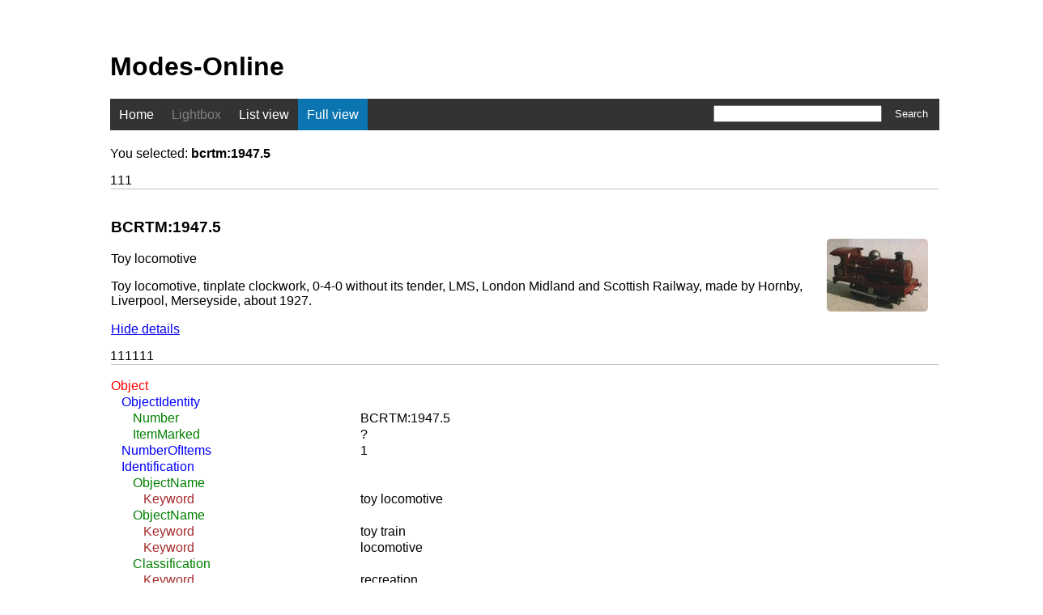

--- FILE ---
content_type: text/html; Charset=iso-8859-1
request_url: http://modes-online.org.uk/index.asp?page=item2&mwsquery=%7BIdentity%20number%7D=%7BBCRTM:1947.5%7D
body_size: 25201
content:
<!DOCTYPE html SYSTEM "about:legacy-compat"><html xmlns:h="http://apache.org/cocoon/request/2.0"><!-- pageName is item2-->
<head>
<META http-equiv="Content-Type" content="text/html; charset=iso-8859-1">
<title>Modes-Online | Demo</title>
<link rel="stylesheet" type="text/css" media="all" href="./css/style.css">
<link rel="shortcut icon" href="/favicon.png" type="image/x-icon">
<meta name="viewport" content="width=device-width"><script src="./lightbox/js/jquery-1.10.2.min.js"></script><script src="./lightbox/js/lightbox-2.6.min.js"></script><link rel="stylesheet" type="text/css" media="all" href="./lightbox/css/lightbox.css"></head>
<body xmlns:mws="urn:modes-web-server:controls">
<form name="tiles"><input type="hidden" name="mwsquery" value=""><form method="get" action="index.asp" target=""><input type="hidden" name="page" value="tiles"><input type="hidden" name="mwsquery" value="{Identity number}={BCRTM:1947.5}"><!--Active search value is --><input type="hidden" name="filename" value="ObjectExamples"><input type="hidden" name="hitsStart" value="1"></form>
</form>
<form name="image">
<form method="get" action="index.asp" target=""><input type="hidden" name="page" value="image"><input type="hidden" name="mwsquery" value="{Identity number}={BCRTM:1947.5}"><!--Active search value is --><input type="hidden" name="filename" value="ObjectExamples"><input type="hidden" name="hitsStart" value="1"></form>
</form>
<form name="full">
<form method="get" action="index.asp" target=""><input type="hidden" name="page" value="full"><input type="hidden" name="mwsquery" value="{Identity number}={BCRTM:1947.5}"><!--Active search value is --><input type="hidden" name="filename" value="ObjectExamples"><input type="hidden" name="hitsStart" value="1"></form>
</form>
<form name="list">
<form method="get" action="index.asp" target=""><input type="hidden" name="page" value="list"><input type="hidden" name="mwsquery" value="{Identity number}={BCRTM:1947.5}"><!--Active search value is --><input type="hidden" name="filename" value="ObjectExamples"><input type="hidden" name="hitsStart" value="1"></form>
</form>
<div id="wrapper">
<h1>Modes-Online</h1>
<div class="menu" id="full">
<ul>
<li><a href="./index.asp" title="Clear current selection and return to Home page">Home</a></li>
<li class="disabled">Lightbox</li>
<li><a href="javascript:history.go(-1)" title="Return to list view">List view</a></li>
<li class="selected">Full view</li>
<form method="get" action="index.asp" target=""><input type="hidden" name="page" value="full2"><!--mws:completedSearchElements/--><input type="hidden" name="mwsQueryTemplate" value="[{control=search2Prefix}{index=search}{relation==}]"><li class="textbox"><input type="text" name="search2Prefix" value="" class="lowcase"><input type="submit" class="searchbutton" id="searchsubmit" value="Search"></li>
</form>
</ul><br></div><input type="hidden" name="mwsquery" value=""><div id="summarynav">
<div id="searchsummary">
    	You selected: <b>bcrtm:1947.5</b></div>
<div id="positionsummary">
<form method="get" action="index.asp" target=""><input type="hidden" name="page" value="full"><input type="hidden" name="mwsquery" value="{Identity number}={BCRTM:1947.5}"><!--Active search value is --><input type="hidden" name="filename" value="ObjectExamples"><input type="hidden" name="hitsStart" value="1"></form>
</div>
</div>
<div id="content">
<form method="get" action="index.asp" target=""><input type="hidden" name="page" value="item"><table>111<tr><td colspan="2"><div class="rule"></div></td></tr>
<tr>
<td width="85%">
<h3><Number xmlns:opensearch="http://a9.com/-/spec/opensearch/1.1/" xmlns:sru="http://a9.com/-/opensearch/extensions/sru/2.0/">BCRTM:1947.5</Number></h3>
<p>Toy locomotive</p><p>Toy locomotive, tinplate clockwork, 0-4-0 without its tender, LMS, London Midland and Scottish Railway, made by Hornby, Liverpool, Merseyside, about 1927.</p></td>
<td rowspan="2" height="128px" width="15%" align="right"><a href="http://www.modes-online.org.uk/demo/images/arr29.jpg" data-lightbox="BCRTM:1947.51" title="BCRTM:1947.5 : toy locomotive"><img src="http://www.modes-online.org.uk/demo/thumbs/arr29.jpg" border="0px" alt="BCRTM:1947.5 : toy locomotive" class="thumb"></a></td>
</tr>
<tr><td colspan="2" class="spacer"><a href="javascript:history.go(-1)" title="Return to list view">Hide details</a></td></tr>
</table>
<table>111<tr><td colspan="3"><div class="rule"></div></td></tr>
<td width="30%" valign="top">
<div style="; color: red">Object</div>
</td>
<tr><td width="30%" valign="top">
<div style="margin-left: 10pt; color: blue">ObjectIdentity</div>
</td>
<td width="55%" valign="top"></td>
<td width="15%" align="right"></td>
</tr>
<tr><td width="30%" valign="top">
<div style="margin-left: 20pt; color: green">Number</div>
</td>
<td width="55%" valign="top">BCRTM:1947.5</td>
<td width="15%" align="right"></td>
</tr>
<tr><td width="30%" valign="top">
<div style="margin-left: 20pt; color: green">ItemMarked</div>
</td>
<td width="55%" valign="top">?</td>
<td width="15%" align="right"></td>
</tr>
<tr><td width="30%" valign="top">
<div style="margin-left: 10pt; color: blue">NumberOfItems</div>
</td>
<td width="55%" valign="top">1</td>
<td width="15%" align="right"></td>
</tr>
<tr><td width="30%" valign="top">
<div style="margin-left: 10pt; color: blue">Identification</div>
</td>
<td width="55%" valign="top"></td>
<td width="15%" align="right"></td>
</tr>
<tr><td width="30%" valign="top">
<div style="margin-left: 20pt; color: green">ObjectName</div>
</td>
<td width="55%" valign="top"></td>
<td width="15%" align="right"></td>
</tr>
<tr><td width="30%" valign="top">
<div style="margin-left: 30pt; color: brown">Keyword</div>
</td>
<td width="55%" valign="top">toy locomotive</td>
<td width="15%" align="right"></td>
</tr>
<tr><td width="30%" valign="top">
<div style="margin-left: 20pt; color: green">ObjectName</div>
</td>
<td width="55%" valign="top"></td>
<td width="15%" align="right"></td>
</tr>
<tr><td width="30%" valign="top">
<div style="margin-left: 30pt; color: brown">Keyword</div>
</td>
<td width="55%" valign="top">toy train</td>
<td width="15%" align="right"></td>
</tr>
<tr><td width="30%" valign="top">
<div style="margin-left: 30pt; color: brown">Keyword</div>
</td>
<td width="55%" valign="top">locomotive</td>
<td width="15%" align="right"></td>
</tr>
<tr><td width="30%" valign="top">
<div style="margin-left: 20pt; color: green">Classification</div>
</td>
<td width="55%" valign="top"></td>
<td width="15%" align="right"></td>
</tr>
<tr><td width="30%" valign="top">
<div style="margin-left: 30pt; color: brown">Keyword</div>
</td>
<td width="55%" valign="top">recreation</td>
<td width="15%" align="right"></td>
</tr>
<tr><td width="30%" valign="top">
<div style="margin-left: 30pt; color: brown">Keyword</div>
</td>
<td width="55%" valign="top">toys</td>
<td width="15%" align="right"></td>
</tr>
<tr><td width="30%" valign="top">
<div style="margin-left: 30pt; color: brown">Keyword</div>
</td>
<td width="55%" valign="top">models</td>
<td width="15%" align="right"></td>
</tr>
<tr><td width="30%" valign="top">
<div style="margin-left: 30pt; color: brown">System</div>
</td>
<td width="55%" valign="top"></td>
<td width="15%" align="right"></td>
</tr>
<tr><td width="30%" valign="top">
<div style="margin-left: 20pt; color: green">Title</div>
</td>
<td width="55%" valign="top"></td>
<td width="15%" align="right"></td>
</tr>
<tr><td width="30%" valign="top">
<div style="margin-left: 20pt; color: green">BriefDescription</div>
</td>
<td width="55%" valign="top">Toy locomotive, tinplate clockwork, 0-4-0 without its tender, LMS, London Midland and Scottish Railway, made by Hornby, Liverpool, Merseyside, about 1927.</td>
<td width="15%" align="right"></td>
</tr>
<tr><td width="30%" valign="top">
<div style="margin-left: 10pt; color: blue">ObjectLocation</div>
</td>
<td width="55%" valign="top"></td>
<td width="15%" align="right"></td>
</tr>
<tr><td width="30%" valign="top">
<div style="margin-left: 20pt; color: green">Location</div>
</td>
<td width="55%" valign="top">TMbox 19</td>
<td width="15%" align="right"></td>
</tr>
<tr><td width="30%" valign="top">
<div style="margin-left: 20pt; color: green">Date</div>
</td>
<td width="55%" valign="top"></td>
<td width="15%" align="right"></td>
</tr>
<tr><td width="30%" valign="top">
<div style="margin-left: 30pt; color: brown">DateBegin</div>
</td>
<td width="55%" valign="top">1988</td>
<td width="15%" align="right"></td>
</tr>
<tr><td width="30%" valign="top">
<div style="margin-left: 30pt; color: brown">DateEnd</div>
</td>
<td width="55%" valign="top"></td>
<td width="15%" align="right"></td>
</tr>
<tr><td width="30%" valign="top">
<div style="margin-left: 10pt; color: blue">ObjectLocation</div>
</td>
<td width="55%" valign="top"></td>
<td width="15%" align="right"></td>
</tr>
<tr><td width="30%" valign="top">
<div style="margin-left: 20pt; color: green">Location</div>
</td>
<td width="55%" valign="top">TMbox 19</td>
<td width="15%" align="right"></td>
</tr>
<tr><td width="30%" valign="top">
<div style="margin-left: 10pt; color: blue">Association</div>
</td>
<td width="55%" valign="top"></td>
<td width="15%" align="right"></td>
</tr>
<tr><td width="30%" valign="top">
<div style="margin-left: 20pt; color: green">Type</div>
</td>
<td width="55%" valign="top">representation</td>
<td width="15%" align="right"></td>
</tr>
<tr><td width="30%" valign="top">
<div style="margin-left: 20pt; color: green">Organisation</div>
</td>
<td width="55%" valign="top"></td>
<td width="15%" align="right"></td>
</tr>
<tr><td width="30%" valign="top">
<div style="margin-left: 30pt; color: brown">Role</div>
</td>
<td width="55%" valign="top">railway company</td>
<td width="15%" align="right"></td>
</tr>
<tr><td width="30%" valign="top">
<div style="margin-left: 30pt; color: brown">OrganisationName</div>
</td>
<td width="55%" valign="top">London Midland and Scottish Railway</td>
<td width="15%" align="right"></td>
</tr>
<tr><td width="30%" valign="top">
<div style="margin-left: 20pt; color: green">Place</div>
</td>
<td width="55%" valign="top"></td>
<td width="15%" align="right"></td>
</tr>
<tr><td width="30%" valign="top">
<div style="margin-left: 30pt; color: brown">PlaceName</div>
</td>
<td width="55%" valign="top"></td>
<td width="15%" align="right"></td>
</tr>
<tr><td width="30%" valign="top">
<div style="margin-left: 30pt; color: brown">County</div>
</td>
<td width="55%" valign="top"></td>
<td width="15%" align="right"></td>
</tr>
<tr><td width="30%" valign="top">
<div style="margin-left: 30pt; color: brown">Country</div>
</td>
<td width="55%" valign="top"></td>
<td width="15%" align="right"></td>
</tr>
<tr><td width="30%" valign="top">
<div style="margin-left: 20pt; color: green">Event</div>
</td>
<td width="55%" valign="top"></td>
<td width="15%" align="right"></td>
</tr>
<tr><td width="30%" valign="top">
<div style="margin-left: 30pt; color: brown">EventName</div>
</td>
<td width="55%" valign="top"></td>
<td width="15%" align="right"></td>
</tr>
<tr><td width="30%" valign="top">
<div style="margin-left: 30pt; color: brown">EventType</div>
</td>
<td width="55%" valign="top"></td>
<td width="15%" align="right"></td>
</tr>
<tr><td width="30%" valign="top">
<div style="margin-left: 20pt; color: green">Date</div>
</td>
<td width="55%" valign="top"></td>
<td width="15%" align="right"></td>
</tr>
<tr><td width="30%" valign="top">
<div style="margin-left: 30pt; color: brown">DateBegin</div>
</td>
<td width="55%" valign="top"></td>
<td width="15%" align="right"></td>
</tr>
<tr><td width="30%" valign="top">
<div style="margin-left: 30pt; color: brown">DateEnd</div>
</td>
<td width="55%" valign="top"></td>
<td width="15%" align="right"></td>
</tr>
<tr><td width="30%" valign="top">
<div style="margin-left: 20pt; color: green">Period</div>
</td>
<td width="55%" valign="top"></td>
<td width="15%" align="right"></td>
</tr>
<tr><td width="30%" valign="top">
<div style="margin-left: 10pt; color: blue">Production</div>
</td>
<td width="55%" valign="top"></td>
<td width="15%" align="right"></td>
</tr>
<tr><td width="30%" valign="top">
<div style="margin-left: 20pt; color: green">Method</div>
</td>
<td width="55%" valign="top">manufactured</td>
<td width="15%" align="right"></td>
</tr>
<tr><td width="30%" valign="top">
<div style="margin-left: 20pt; color: green">Organisation</div>
</td>
<td width="55%" valign="top"></td>
<td width="15%" align="right"></td>
</tr>
<tr><td width="30%" valign="top">
<div style="margin-left: 30pt; color: brown">Role</div>
</td>
<td width="55%" valign="top">maker</td>
<td width="15%" align="right"></td>
</tr>
<tr><td width="30%" valign="top">
<div style="margin-left: 30pt; color: brown">OrganisationName</div>
</td>
<td width="55%" valign="top">Hornby</td>
<td width="15%" align="right"></td>
</tr>
<tr><td width="30%" valign="top">
<div style="margin-left: 20pt; color: green">Place</div>
</td>
<td width="55%" valign="top"></td>
<td width="15%" align="right"></td>
</tr>
<tr><td width="30%" valign="top">
<div style="margin-left: 30pt; color: brown">PlaceName</div>
</td>
<td width="55%" valign="top">Liverpool</td>
<td width="15%" align="right"></td>
</tr>
<tr><td width="30%" valign="top">
<div style="margin-left: 30pt; color: brown">County</div>
</td>
<td width="55%" valign="top">Merseyside</td>
<td width="15%" align="right"></td>
</tr>
<tr><td width="30%" valign="top">
<div style="margin-left: 30pt; color: brown">Country</div>
</td>
<td width="55%" valign="top">England</td>
<td width="15%" align="right"></td>
</tr>
<tr><td width="30%" valign="top">
<div style="margin-left: 20pt; color: green">Date</div>
</td>
<td width="55%" valign="top">1927</td>
<td width="15%" align="right"></td>
</tr>
<tr><td width="30%" valign="top">
<div style="margin-left: 30pt; color: brown">Note</div>
</td>
<td width="55%" valign="top">about</td>
<td width="15%" align="right"></td>
</tr>
<tr><td width="30%" valign="top">
<div style="margin-left: 20pt; color: green">Period</div>
</td>
<td width="55%" valign="top">1920s</td>
<td width="15%" align="right"></td>
</tr>
<tr><td width="30%" valign="top">
<div style="margin-left: 10pt; color: blue">Description</div>
</td>
<td width="55%" valign="top"></td>
<td width="15%" align="right"></td>
</tr>
<tr><td width="30%" valign="top">
<div style="margin-left: 20pt; color: green">SummaryText</div>
</td>
<td width="55%" valign="top"></td>
<td width="15%" align="right"></td>
</tr>
<tr><td width="30%" valign="top">
<div style="margin-left: 20pt; color: green">Material</div>
</td>
<td width="55%" valign="top"></td>
<td width="15%" align="right"></td>
</tr>
<tr><td width="30%" valign="top">
<div style="margin-left: 30pt; color: brown">Part</div>
</td>
<td width="55%" valign="top"></td>
<td width="15%" align="right"></td>
</tr>
<tr><td width="30%" valign="top">
<div style="margin-left: 30pt; color: brown">Keyword</div>
</td>
<td width="55%" valign="top">iron</td>
<td width="15%" align="right"></td>
</tr>
<tr><td width="30%" valign="top">
<div style="margin-left: 20pt; color: green">Material</div>
</td>
<td width="55%" valign="top"></td>
<td width="15%" align="right"></td>
</tr>
<tr><td width="30%" valign="top">
<div style="margin-left: 30pt; color: brown">Part</div>
</td>
<td width="55%" valign="top"></td>
<td width="15%" align="right"></td>
</tr>
<tr><td width="30%" valign="top">
<div style="margin-left: 30pt; color: brown">Keyword</div>
</td>
<td width="55%" valign="top">metal</td>
<td width="15%" align="right"></td>
</tr>
<tr><td width="30%" valign="top">
<div style="margin-left: 30pt; color: brown">Keyword</div>
</td>
<td width="55%" valign="top">mazak</td>
<td width="15%" align="right"></td>
</tr>
<tr><td width="30%" valign="top">
<div style="margin-left: 20pt; color: green">Measurement</div>
</td>
<td width="55%" valign="top"></td>
<td width="15%" align="right"></td>
</tr>
<tr><td width="30%" valign="top">
<div style="margin-left: 30pt; color: brown">Part</div>
</td>
<td width="55%" valign="top"></td>
<td width="15%" align="right"></td>
</tr>
<tr><td width="30%" valign="top">
<div style="margin-left: 30pt; color: brown">Dimension</div>
</td>
<td width="55%" valign="top">length</td>
<td width="15%" align="right"></td>
</tr>
<tr><td width="30%" valign="top">
<div style="margin-left: 30pt; color: brown">Reading</div>
</td>
<td width="55%" valign="top">15 cm</td>
<td width="15%" align="right"></td>
</tr>
<tr><td width="30%" valign="top">
<div style="margin-left: 30pt; color: brown">Note</div>
</td>
<td width="55%" valign="top">approx</td>
<td width="15%" align="right"></td>
</tr>
<tr><td width="30%" valign="top">
<div style="margin-left: 20pt; color: green">Inscription</div>
</td>
<td width="55%" valign="top"></td>
<td width="15%" align="right"></td>
</tr>
<tr><td width="30%" valign="top">
<div style="margin-left: 30pt; color: brown">Method</div>
</td>
<td width="55%" valign="top">transfer</td>
<td width="15%" align="right"></td>
</tr>
<tr><td width="30%" valign="top">
<div style="margin-left: 30pt; color: brown">Position</div>
</td>
<td width="55%" valign="top">cab side</td>
<td width="15%" align="right"></td>
</tr>
<tr><td width="30%" valign="top">
<div style="margin-left: 30pt; color: brown">Transcription</div>
</td>
<td width="55%" valign="top">LONDON MIDLAND &amp; SCOTTISH RAILWAY COMPANY</td>
<td width="15%" align="right"></td>
</tr>
<tr><td width="30%" valign="top">
<div style="margin-left: 30pt; color: brown">SummaryText</div>
</td>
<td width="55%" valign="top">rose, thistle, and crest</td>
<td width="15%" align="right"></td>
</tr>
<tr><td width="30%" valign="top">
<div style="margin-left: 20pt; color: green">Aspect</div>
</td>
<td width="55%" valign="top">guage</td>
<td width="15%" align="right"></td>
</tr>
<tr><td width="30%" valign="top">
<div style="margin-left: 30pt; color: brown">Keyword</div>
</td>
<td width="55%" valign="top">0 guage (32 mm)</td>
<td width="15%" align="right"></td>
</tr>
<tr><td width="30%" valign="top">
<div style="margin-left: 20pt; color: green">Aspect</div>
</td>
<td width="55%" valign="top">scale</td>
<td width="15%" align="right"></td>
</tr>
<tr><td width="30%" valign="top">
<div style="margin-left: 30pt; color: brown">Keyword</div>
</td>
<td width="55%" valign="top">1:43.5</td>
<td width="15%" align="right"></td>
</tr>
<tr><td width="30%" valign="top">
<div style="margin-left: 30pt; color: brown">Note</div>
</td>
<td width="55%" valign="top">not accurate, nominally 7mm to 1ft</td>
<td width="15%" align="right"></td>
</tr>
<tr><td width="30%" valign="top">
<div style="margin-left: 20pt; color: green">Condition</div>
</td>
<td width="55%" valign="top">fair</td>
<td width="15%" align="right"></td>
</tr>
<tr><td width="30%" valign="top">
<div style="margin-left: 30pt; color: brown">Note</div>
</td>
<td width="55%" valign="top">working</td>
<td width="15%" align="right"></td>
</tr>
<tr><td width="30%" valign="top">
<div style="margin-left: 20pt; color: green">Completeness</div>
</td>
<td width="55%" valign="top">complete</td>
<td width="15%" align="right"></td>
</tr>
<tr><td width="30%" valign="top">
<div style="margin-left: 10pt; color: blue">Acquisition</div>
</td>
<td width="55%" valign="top"></td>
<td width="15%" align="right"></td>
</tr>
<tr><td width="30%" valign="top">
<div style="margin-left: 20pt; color: green">Method</div>
</td>
<td width="55%" valign="top">untraced find</td>
<td width="15%" align="right"></td>
</tr>
<tr><td width="30%" valign="top">
<div style="margin-left: 20pt; color: green">Person</div>
</td>
<td width="55%" valign="top"></td>
<td width="15%" align="right"></td>
</tr>
<tr><td width="30%" valign="top">
<div style="margin-left: 30pt; color: brown">Role</div>
</td>
<td width="55%" valign="top">acquired from</td>
<td width="15%" align="right"></td>
</tr>
<tr><td width="30%" valign="top">
<div style="margin-left: 30pt; color: brown">PersonName</div>
</td>
<td width="55%" valign="top">Unknown</td>
<td width="15%" align="right"></td>
</tr>
<tr><td width="30%" valign="top">
<div style="margin-left: 30pt; color: brown">Address</div>
</td>
<td width="55%" valign="top"></td>
<td width="15%" align="right"></td>
</tr>
<tr><td width="30%" valign="top">
<div style="margin-left: 20pt; color: green">Date</div>
</td>
<td width="55%" valign="top">26.4.1947</td>
<td width="15%" align="right"></td>
</tr>
<tr><td width="30%" valign="top">
<div style="margin-left: 20pt; color: green">Conditions</div>
</td>
<td width="55%" valign="top"></td>
<td width="15%" align="right"></td>
</tr>
<tr><td width="30%" valign="top">
<div style="margin-left: 10pt; color: blue">Deposit</div>
</td>
<td width="55%" valign="top"></td>
<td width="15%" align="right"></td>
</tr>
<tr><td width="30%" valign="top">
<div style="margin-left: 20pt; color: green">DepositNumber</div>
</td>
<td width="55%" valign="top">n/a</td>
<td width="15%" align="right"></td>
</tr>
<tr><td width="30%" valign="top">
<div style="margin-left: 10pt; color: blue">References</div>
</td>
<td width="55%" valign="top"></td>
<td width="15%" align="right"></td>
</tr>
<tr><td width="30%" valign="top">
<div style="margin-left: 20pt; color: green">Reference</div>
</td>
<td width="55%" valign="top"></td>
<td width="15%" align="right"></td>
</tr>
<tr><td width="30%" valign="top">
<div style="margin-left: 30pt; color: brown">Link</div>
</td>
<td width="55%" valign="top"></td>
<td width="15%" align="right"></td>
</tr>
<tr><td width="30%" valign="top">
<div style="margin-left: 10pt; color: blue">References</div>
</td>
<td width="55%" valign="top"></td>
<td width="15%" align="right"></td>
</tr>
<tr><td width="30%" valign="top">
<div style="margin-left: 20pt; color: green">Filename</div>
</td>
<td width="55%" valign="top">redloco.wmv</td>
<td width="15%" align="right"></td>
</tr>
<tr><td width="30%" valign="top">
<div style="margin-left: 20pt; color: green">SummaryText</div>
</td>
<td width="55%" valign="top">video of the locomotive running</td>
<td width="15%" align="right"></td>
</tr>
<tr><td width="30%" valign="top">
<div style="margin-left: 10pt; color: blue">Reproduction</div>
</td>
<td width="55%" valign="top"></td>
<td width="15%" align="right"></td>
</tr>
<tr><td width="30%" valign="top">
<div style="margin-left: 20pt; color: green">Filename</div>
</td>
<td width="55%" valign="top">arr29.jpg</td>
<td width="15%" align="right"><a href="http://www.modes-online.org.uk/demo/images/arr29.jpg" data-lightbox="BCRTM:1947.5" title="BCRTM:1947.5 : toy locomotive"><img src="http://www.modes-online.org.uk/demo/thumbs/arr29.jpg" alt="BCRTM:1947.5 : toy locomotive" class="thumb"></a></td>
</tr>
<tr><td width="30%" valign="top">
<div style="margin-left: 20pt; color: green">SummaryText</div>
</td>
<td width="55%" valign="top">The locomotive</td>
<td width="15%" align="right"></td>
</tr>
<tr><td width="30%" valign="top">
<div style="margin-left: 10pt; color: blue">Reproduction</div>
</td>
<td width="55%" valign="top"></td>
<td width="15%" align="right"></td>
</tr>
<tr><td width="30%" valign="top">
<div style="margin-left: 20pt; color: green">Filename</div>
</td>
<td width="55%" valign="top">arr30.jpg</td>
<td width="15%" align="right"><a href="http://www.modes-online.org.uk/demo/images/arr30.jpg" data-lightbox="BCRTM:1947.5" title="BCRTM:1947.5 : toy locomotive"><img src="http://www.modes-online.org.uk/demo/thumbs/arr30.jpg" alt="BCRTM:1947.5 : toy locomotive" class="thumb"></a></td>
</tr>
<tr><td width="30%" valign="top">
<div style="margin-left: 20pt; color: green">SummaryText</div>
</td>
<td width="55%" valign="top">Detail of rose and thistle crest</td>
<td width="15%" align="right"></td>
</tr>
<tr><td width="30%" valign="top">
<div style="margin-left: 10pt; color: blue">Recorder</div>
</td>
<td width="55%" valign="top"></td>
<td width="15%" align="right"></td>
</tr>
<tr><td width="30%" valign="top">
<div style="margin-left: 20pt; color: green">Initials</div>
</td>
<td width="55%" valign="top">NM</td>
<td width="15%" align="right"></td>
</tr>
<tr><td width="30%" valign="top">
<div style="margin-left: 20pt; color: green">Date</div>
</td>
<td width="55%" valign="top">31.8.1988</td>
<td width="15%" align="right"></td>
</tr>
<tr><td width="30%" valign="top">
<div style="margin-left: 10pt; color: blue">Notes</div>
</td>
<td width="55%" valign="top"></td>
<td width="15%" align="right"></td>
</tr>111<tr><td colspan="3" class="spacer"></td></tr>
</table>
</form>
</div>
<div id="footer">© Modes Users Association</div>
</div><!-- #wrapper -->
</body>
</html>


--- FILE ---
content_type: text/css
request_url: http://modes-online.org.uk/css/style.css
body_size: 4159
content:
         body {
            font-size: 1em; 
            font-family: Calibri, 'Trebuchet MS', 'Lucida Sans Unicode',
            Helvetica, Arial, sans-serif;
            background-color:white;
            width:100%;
            }
         #wrapper {width:80%;margin-left:auto;margin-right:auto;margin-top:5%;margin-bottom:5%;}
          table { border-collapse:collapse; }
          td.data { font-weight: bold; }
          td.template { color:silver; font-weight:bold; }
          tr.linkeddata td.data { color:DimGrey; }
          tr.linkeddata td.template { padding-top:12pt; }
          tr.comment { font-weight:bold; font-style:normal; color:red; }
          hr { color:silver;height:1px; }
          @media screen {
            .highlight { color:fff; background-color: #FFFF66;
            	          		border-radius:5px; 
    -webkit-border-radius: 5px;    
    -moz-border-radius: 5px;
            	
            	}
          }
          /* used in fullrecord.xsl: */
          div.record-summary { font-size:120%; font-weight:bold; }
          #heading {font-size:120%; font-weight:bold; }
          #title  {font-size:120%; font-style:italic; }
         
          .menu{  
    width: 100%;   margin-bottom:20px; background-color: #333; font-size: 1em;  
    
          	
          	}

          .menu ul{margin: 0; padding: 0; float: left; width:100%;} 
          .menu ul li{    display: inline;} 
          .menu ul li a{    float: left; text-decoration: none;    color: white;    padding: 10.5px 11px;    background-color: #333; } 
          
      //    .menu ul li a:visited{    color: white;} 
         .menu ul li a:hover{    color: #fff;    background-color:#0b75b2;}
          .menu ul li .current{    color: #fff;    background-color:#0b75b2;}
          li.selected{   float: left; padding: 10.5px 11px; color: #fff;    background-color:#0b75b2;}
         li.disabled{    float: left; padding: 10.5px 11px;    background-color: #333;color: gray;   }
         li.textbox {float:right;padding-top:8px;padding-right:8px;}
          
          img.displayed {
          		border-radius:10px; 
    -webkit-border-radius: 10px;    
    -moz-border-radius: 10px;
    display: block;
    margin-left: auto;
    margin-right: auto;
    border:none;
    margin-bottom:10px;
    max-width:80%;
    }
    img.thumb {
    border-radius:5px; 
    -webkit-border-radius: 5px;    
    -moz-border-radius: 5px;
    display: block;
    margin-left: auto;
    margin-right: auto;
    border:none;
    max-width:100%;
}
    img.tile {
    border-radius:5px; 
    -webkit-border-radius: 5px;    
    -moz-border-radius: 5px;
    display: block;
    margin-left: auto;
    margin-right: auto;
    border:none;
    max-width:100%;
}
                    
          div.message {
    text-align:center;
    }
          
input.previousbutton {margin-right:5px;}
input.nextbutton {margin-left:0px;}
input.searchbutton {background-color:#333;border:none;color:white;margin-left:10px;}
.right{float:right;margin-bottom:10px;}

.lowcase {text-transform: lowercase; width:200px;}
hr.rule {color:#C0C0C0;width:100%;margin-bottom:15px;}
div.rule {width:100%;border-top:solid;border-color:#C0C0C0;border-width:1px;margin-bottom:15px;}
div #footer {clear:left;clear:right;border-top:solid;border-color:#C0C0C0;border-width:1px;text-align:center;padding-top:10px;}
div #summarynav {width:100%;min-height:33px;}
div #tiles {clear:left;clear:right;width:80%;margin-left:auto;margin-right:auto;margin-bottom:5px;overflow:auto;}
div.tile {float:left;min-height:180px;width:20%;padding:1%;font-size:0.9em;text-align:center;overflow:auto;}

div.tile-old {float:left;min-height:200px;width:14%;padding:3%;border:solid;border-color:#C0C0C0;border-width:1px;margin:2px;
	border-radius:5px; 
    -webkit-border-radius: 5px;    
    -moz-border-radius: 5px;}


div #positionsummary {float:right;margin-bottom:10px;}
div #searchsummary {float:left;}
div #content {clear:left;}


td.spacer {padding-bottom:15px;}

br {clear:left;}
table {width:100%;}
